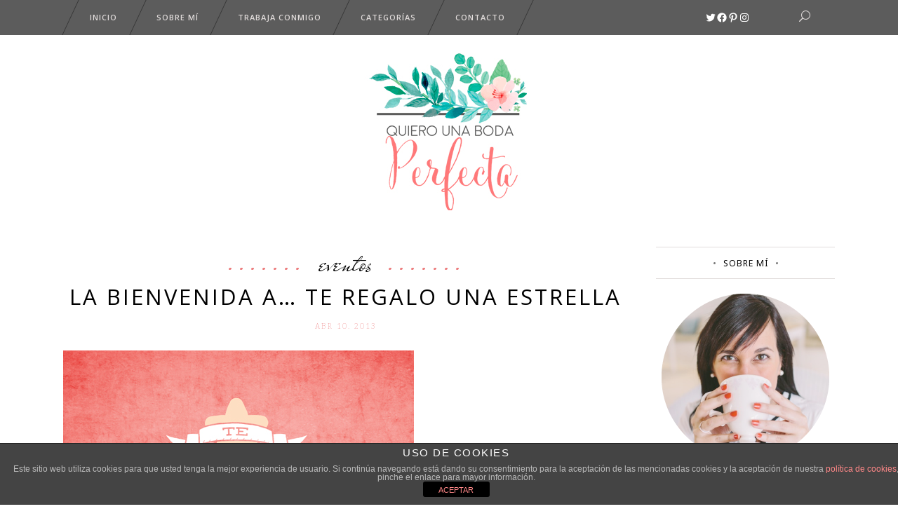

--- FILE ---
content_type: text/css
request_url: https://quierounabodaperfecta.com/wp-content/themes/tomasdaisy-child/style.css?ver=6.9
body_size: 75
content:
/*
Theme Name: Tomas&Daisy Child
Theme URI: http://tomasanddaisy.elated-themes.com/
Description: A child theme of Tomas&Daisy Theme
Author: Elated Themes
Author URI: http://themeforest.net/user/elated-themes
Version: 1.0.0
Template: tomasdaisy
*/
